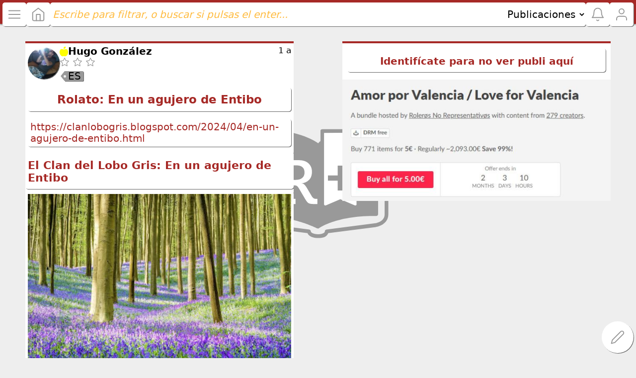

--- FILE ---
content_type: text/html; charset=UTF-8
request_url: https://roleplus.app/publicaciones/rolato-en-un-agujero-de-entibo
body_size: 4987
content:
<!DOCTYPE html>
<html id="important" lang="es"
	data-color="red"
	data-theme="light">

<head>
	<meta charset="UTF-8">

	
	<meta name="viewport" content="width=device-width, initial-scale=1">
	<meta name="theme-color" content="#ed8340">
	<meta property="og:type" content="website">

	<title>
	  Rolato: En un agujero de Entibo | R+	</title>

	<meta name="description"
		content="https://clanlobogris.blogspot.com/2024/04/en-un-agujero-de-entibo.html">

		<meta property="og:image" itemprop="image" content="https://roleplus.app/img/logos/LogoROLEplus512.svg">

	<link rel="apple-touch-icon" href="/img/logos/apple-touch-icon.png">
	<link rel="apple-touch-icon" href="/img/logos/icon-192x192.png">
	<link rel="manifest" href="/manifest.json?v=251128">
	<link rel="stylesheet" href="/css/principal.min.css?v=251128">

		  <link rel="stylesheet" href="/css/masonry.min.css?v=251128">
	
	<link href="/css/publicaciones.min.css" rel="stylesheet" type="text/css" />
</head>

<body>
	<div class="fondo"></div>

<style>
.fondo {
    background: url('/img/logos/LogoROLEplus512.svg') center no-repeat;
    background-size: 50vh;
    height:100vh; width:100%;
    position:fixed; z-index:-1;
}
</style>
	<nav>
	<button class="buscar menu transparent" data-style="body, overflow:hidden" data-show="aside, .overlay.aside"><img alt="Menú" loading="lazy" src="/img/icons/menu.svg" width="30" height="30"></button>

	<a class="buscar publicaciones xs0" href="/" title="Publicaciones">
		<img alt="Publicaciones" loading="lazy" src="/img/icons/home.svg" width="30" height="30">
		<span data-ch="publicaciones_nuevas"></span>
	</a>

	<button class="buscar hide transparent" data-toggle=".buscar, nav a:last-child"><img alt="No buscar" loading="lazy" src="/img/icons/arrow-left.svg" width="30" height="30"></button>

		<form action="/publicaciones/buscar" class="buscar flex grow xs0 s0" method="post">
		<input type="search" class="connect-to-right grow" data-filter="article" name="frase" name="frase" placeholder="Escribe para filtrar, o buscar si pulsas el enter..." value="">
				<select class="connect-to-left" data-action>
							<option selected value="/publicaciones/buscar">Publicaciones</option>
							<option  value="/usuarios/buscar">Usuarios</option>
							<option  value="/grupos/buscar">Grupos</option>
					</select>
		<button type="submit" class="hide"></button>
	</form>

	
	<button class="buscar transparent m0 l0 xl0 xxl0" data-toggle_display=".buscar"><img alt="Buscador" loading="lazy" src="/img/icons/search.svg" width="30" height="30"></button>

	<!-- notificaciones: canal estable con idu de sesión (fallback: '0') -->
	<a class="buscar notificaciones" data-ajax=".ajax.show" data-style="body, overflow:hidden" rel="nofollow" href="/registrados/notificaciones" title="Notificaciones">
		<img alt="Notificaciones" loading="lazy" src="/img/icons/bell.svg" width="30" height="30">
		<span data-ch="notificaciones_0"></span>
	</a>

	<!-- perfil: si no hay apodo, cae a /usuarios para evitar 404 -->
	<a class="buscar xs0 s0" href="/usuarios" title="Perfil de usuario"><img alt="Perfil de usuario" loading="lazy" src="/img/icons/user.svg" width="30" height="30"></a>
</nav>
<div class="nav-air"></div>

	<aside style="display: none">
	<div class="logo">
		<svg xmlns="http://www.w3.org/2000/svg" xml:space="preserve" viewBox="0 0 800 800">
  <style>
    .st0{fill:var(--background)}.st1{fill:var(--primary)}
  </style>
  <circle cx="400" cy="400" r="400" class="st0"/>
  <path class="st1" d="M401.8 663.5c-19.8 0-34.2-4.3-42.7-12.9-3-3-4.8-6.1-6-8.7l-209.4-27.5c-38-7.4-55.4-25.3-55.4-56.4V210c0-4.7 3.8-8.3 8.3-8.3s8.3 3.8 8.3 8.3v347.7c0 16.4 5 32.7 41.2 39.8l214.5 28.2c4.2.5 7.3 4.2 7.3 8.3.4 4 8 12.5 33.5 12.5 22.8 0 29.1-7.8 29.2-12.4-.3-4.4 3-8 7.3-8.5l219-28.3c12.5-2.6 41.1-11.6 41.1-39.8V210c0-4.7 3.8-8.3 8.3-8.3 4.7 0 8.3 3.8 8.3 8.3v347.7c0 28.3-20.5 49.3-54.8 56.4-.3 0-.4.1-.7.1l-213.4 27.5c-1 2.9-2.7 6.1-5.7 9.3-7.1 8.2-20.2 12.5-38.2 12.5z"/>
  <path class="st1" d="M660.7 178.7c-27.9 0-51-1.2-75.1 2-1.6-2-4.4-3.3-8-3.3H420.2c-5 0-9.1 2.7-9.1 6.1v47.2c-5.2 2.6-7.7 8-10.6 9.5-19.3-14-97.1-61.6-257.5-61.6-2.2 0-4.3.9-6 2.5s-2.5 3.7-2.5 6v369.7c0 2.2.9 4.4 2.5 6 1.6 1.6 3.9 2.5 6 2.3 140-2.5 251.8 54.5 253 55.1 1.2.7 2.5.9 3.8.9 2.1 0 4-.8 5.6-2.1.7-.5 80-56.8 254.9-53.9 2.2-.1 4.4-.8 6-2.5 1.6-1.7 2.5-3.8 2.5-6V187.1c.3-4.7-3.4-8.4-8.1-8.4z"/>
  <path class="st0" d="M226.6 488.5h19.3l1.2-149.8h-20.4v-23h86.9c19.4 0 34.1 4.8 44.2 14.5 10 9.7 15.1 22 15.1 37.2 0 15.8-4.4 28-13.3 36.8-8.9 8.6-20.1 13.7-33.4 15 5.1.1 9.4 2.1 13 5.7s7.6 9 11.9 16.2l21.3 36.1c2.6 4.2 5.3 7 8.1 8.7 2.7 1.7 5.9 2.6 9.3 2.6h7.3v23H379c-9.1 0-15.9-1.2-20.5-3.5s-9.5-8.1-15-17.2l-26.7-45.5c-3.9-6.9-7.3-11.5-10.2-13.7-2.9-2.2-6.7-3.4-11.2-3.4h-16.7l-.8 60.4h21.7v23h-72.9v-23.1zm75.4-85c11.5 0 20.6-2.9 27.5-8.5 6.9-5.7 10.3-13.7 10.3-24.1 0-10.3-3-18.1-9.1-23.7-6.1-5.6-14.9-8.3-26.2-8.3h-26.1l-.8 64.8H302v-.2zm270.7-210.8-145.6 1.4v318.3c0 1.8.9 3.7 2.5 4.7s3.5 1.2 5.2.5l65.1-27.4 65.1 27.4c.7.3 1.4.4 2.2.4 1 0 2.2-.3 3.1-.9.9-.7 1.6-1.4 2-2.5l.4-321.9z"/>
  <path class="st1" d="M488.1 340.1h23.6v43.6h43.6v23.6h-43.6v43.6h-23.6v-43.6h-43.6v-23.6h43.6v-43.6z"/>
</svg>
		<div>
			<h3>ROLEplus.app</h3>
			<span class="tag">3.5</span>
		</div>
	</div>

			<a href="/usuarios/formularios" title="Entrar"><img alt="Entrar" src="/img/icons/log-in.svg"> Entrar</a>
	
	<a href="/" title="Publicaciones"><img alt="Publicaciones" loading="lazy" src="/img/icons/home.svg" width="30" height="30"> Publicaciones</a>

	<a rel="nofollow" href="/registrados/tienda" title="Gana/Usa tus PX"><img alt="Gana/Usa tus PX" loading="lazy" src="/img/icons/heart.svg" width="30" height="30"> Gana/Usa tus PX</a>
	<div class="sub">
		<a rel="nofollow" href="/registrados/consejos" title="Pon un banner"><img alt="Pon un banner" src="/img/icons/s.corner-down-right.svg"> Pon un banner</a>

		<a rel="nofollow" href="/registrados/aventuras" title="Aventuras"><img alt="Aventuras" src="/img/icons/s.corner-down-right.svg"> Aventuras</a>

			</div>

	<a class="hoplita roles" data-active=".roles" data-toggle=".hoplita" href="#hoplita" title="Rol Hoplita"><img alt="Rol Hoplita" src="/img/icons/plus.svg"> Hoplita</a>
	<a class="hoplita roles" data-active=".roles" data-toggle=".hoplita" href="#hoplita" title="Rol Hoplita" style="display: none"><img alt="Rol Hoplita" src="/img/icons/minus.svg"> Hoplita</a>
	<div class="hoplita sub" style="display: none">
		<a rel="nofollow" href="/registrados/ajustes" title="Escoge tu color"><img alt="Escoge tu color" src="/img/icons/s.corner-down-right.svg"> Escoge tu color</a>

		<a rel="nofollow" href="/registrados/ia/respuestas" title="Pregunta algo"><img alt="Pregunta algo" src="/img/icons/s.corner-down-right.svg"> Pregunta algo</a>

		<a rel="nofollow" href="/registrados/ajustes" title="Quitar mampostería"><img alt="Quitar mampostería" src="/img/icons/s.corner-down-right.svg"> Quitar mampostería</a>

		<a href="/usuarios/formularios" rel="noopener noreferrer" target="_blank" title="Telegram de R+"><img alt="Telegram de R+" src="/img/icons/s.corner-down-right.svg"> Telegram de R+</a>
	</div>

	<a class="trampero roles" data-active=".roles" data-toggle=".trampero" href="#trampero" title="Rol Trampero"><img alt="Rol Trampero" src="/img/icons/plus.svg"> Trampero</a>
	<a class="trampero roles" data-active=".roles" data-toggle=".trampero" href="#trampero" title="Rol Trampero" style="display: none"><img alt="Rol Trampero" src="/img/icons/minus.svg"> Trampero</a>
	<div class="trampero sub" style="display: none">
		<a rel="nofollow" href="/registrados/enlaces" title="Acorta una URL"><img alt="Acorta una URL" src="/img/icons/s.corner-down-right.svg"> Acorta una URL</a>

		<a rel="nofollow" href="/registrados/cronologias/ver" title="Cronologías"><img alt="Cronologías" src="/img/icons/s.corner-down-right.svg"> Crea una cronología</a>

		<a rel="nofollow" href="/registrados/estadisticas" title="Estadísticas de R+"><img alt="Estadísticas de R+" src="/img/icons/s.corner-down-right.svg"> Estadísticas de R+</a>

		<a rel="nofollow" href="/registrados/ajustes" title="No notificar +1"><img alt="No notificar +1" src="/img/icons/s.corner-down-right.svg"> No notificar +1</a>
	</div>

	<a class="portaestandarte roles" data-active=".roles" data-toggle=".portaestandarte" href="#portaestandarte" title="Rol Portaestandarte"><img alt="Rol Portaestandarte" src="/img/icons/plus.svg"> Portaestandarte</a>
	<a class="portaestandarte roles" data-active=".roles" data-toggle=".portaestandarte" href="#portaestandarte" title="Rol Portaestandarte" style="display: none"><img alt="Rol Portaestandarte" src="/img/icons/minus.svg"> Portaestandarte</a>
	<div class="portaestandarte sub" style="display: none">
		<a rel="nofollow" href="/registrados/rss" title="Entradas de blogs"><img alt="Entradas de blogs" src="/img/icons/s.corner-down-right.svg"> Entradas de blogs</a>

		<a rel="nofollow" href="/registrados/youtube" title="Entradas YouTube"><img alt="Entradas YouTube" src="/img/icons/s.corner-down-right.svg"> Entradas YouTube</a>

		<a rel="nofollow" href="/registrados/publicaciones/perfiles" title="Ver solo lo que sigues"><img alt="Ver solo lo que sigues" src="/img/icons/s.corner-down-right.svg"> Ver solo lo que sigues</a>

		<a rel="nofollow" href="/registrados/traducciones" title="Traducciones"><img alt="Traducciones" src="/img/icons/s.corner-down-right.svg"> Traducciones</a>
	</div>

	<a class="azotamentes roles" data-active=".roles" data-toggle=".azotamentes" href="#azotamentes" title="Rol Azotamentes"><img alt="Rol Azotamentes" src="/img/icons/plus.svg"> Azotamentes</a>
	<a class="azotamentes roles" data-active=".roles" data-toggle=".azotamentes" href="#azotamentes" title="Rol Azotamentes" style="display: none"><img alt="Rol Azotamentes" src="/img/icons/minus.svg"> Azotamentes</a>
	<div class="azotamentes sub" style="display: none">
		<a rel="nofollow" href="/registrados/comentarios/sueltos" title="Comentarios sueltos"><img alt="Telegram privadoComentarios sueltos" src="/img/icons/s.corner-down-right.svg"> Comentarios sueltos</a>

		<a rel="nofollow" href="/registrados/roleflix" title="ROLEFLIX"><img alt="ROLEFLIX" src="/img/icons/s.corner-down-right.svg"> ROLEFLIX</a>

		<a rel="nofollow" href="/registrados/tareas" title="Manda una tarea"><img alt="Manda una tarea" src="/img/icons/s.corner-down-right.svg"> Manda una tarea</a>

		<a href="/usuarios/formularios" rel="noopener noreferrer" target="_blank" title="Telegram exclusivo"><img alt="Telegram exclusivo" src="/img/icons/s.corner-down-right.svg"> Telegram exclusivo</a>
	</div>

	<a class="chaman roles" data-active=".roles" data-toggle=".chaman" href="#chaman" title="Rol Chamán"><img alt="Rol Chamán" src="/img/icons/plus.svg"> Chamán</a>
	<a class="chaman roles" data-active=".roles" data-toggle=".chaman" href="#chaman" title="Rol Chamán" style="display: none"><img alt="Rol Chamán" src="/img/icons/minus.svg"> Chamán</a>
	<div class="chaman sub" style="display: none">
		<a href="/ev" title="Escritorio Virtual"><img alt="Escritorio Virtual" src="/img/icons/s.corner-down-right.svg"> Escritorio Virtual</a>

		<a href="/ev/fichas" title="Editor de fichas"><img alt="Editor de fichas" src="/img/icons/s.corner-down-right.svg"> Editor de fichas</a>

		<a href="/ev/manuales" title="Editor de manuales"><img alt="Editor de manuales" src="/img/icons/s.corner-down-right.svg"> Editor de manuales</a>
		
		<a rel="nofollow" href="/registrados/ajustes" title="Quitar publicidad"><img alt="Quitar publicidad" src="/img/icons/s.corner-down-right.svg"> Quitar publicidad</a>
	</div>

	
	<a href="/usuarios" title="Usuarios"><img alt="Usuarios" loading="lazy" src="/img/icons/users.svg" width="30" height="30"> Usuarios</a>

	<a href="/grupos" title="Grupos">		<img alt="Grupos" loading="lazy" src="/img/icons/circle.svg" width="30" height="30">		Grupos	</a>	
	<a rel="nofollow" href="/registrados/ajustes" title="Ajustes"><img alt="Ajustes" src="/img/icons/settings.svg"> Ajustes</a>

		
	<a data-hide="aside" data-ajax=".ajax.show" href="/info/ventana/nosotros" title="Créditos"><img alt="Créditos" src="/img/icons/heart.svg"> Créditos</a>
	<div class="pa10 ml10">
		<small>© 2018 roleplus.app<br>
		<strongb>Tu IP:</strongb> 18.216.127.63<br>
		<strongb>Tiempo de carga:</strongb> 0.108"<br>
		<strongb>Memoria usada:</strongb> 0.42 MB</small>
	</div>

	<select name="idioma" data-redirect="/usuarios/cambiar_idioma/">
					<option  value="CA">Català</option>
						<option  value="DE">Deutsch</option>
						<option  value="EN">English</option>
						<option selected value="ES">Español</option>
						<option  value="EU">Euskara</option>
						<option  value="FR">Français</option>
						<option  value="IT">Italiano</option>
						<option  value="JA">日本</option>
						<option  value="KO">한국인</option>
						<option  value="LA">Latinus</option>
						<option  value="PT">Português</option>
						<option  value="ZH">中国人</option>
				</select><br>
	<br>
</aside>
<div class="overlay aside hide" data-hide="aside, .overlay" data-style="body, overflow:auto"></div>

	
	<main>
	  
<div data-columns id="grid">
    <article class="pub-3cacf60deee6">
    <section class="caja-usuario">
        <div>
            <a class="avatar" href="/usuarios/perfil/HugoGonzalez" title="Avatar y perfil de Hugo González"><img alt="Avatar y perfil de Hugo González" height="64px" loading="lazy" src="/img/usuarios/61239a14/xs.avatar.png" width="64px"></a>            <span class="grow">
                <span><img data-color="yellow" alt="Apple whole" loading="lazy" src="/img/icons/apple-whole.svg" width="17" height="17"> <b>Hugo González</b></span>
                                    <img alt="Una estrella por cada nivel de usuario" src="/img/icons/star.svg" width="20px" height="20px">
                                    <img alt="Una estrella por cada nivel de usuario" src="/img/icons/star.svg" width="20px" height="20px">
                                    <img alt="Una estrella por cada nivel de usuario" src="/img/icons/star.svg" width="20px" height="20px">
                                <br>
                <a class="tag" href="/publicaciones/buscar/ES">ES</a>
                                            </span>
            <time>1 a</time>
        </div>
    </section>

    <header>
                    <h2><a class="titulo" href="/publicaciones/rolato-en-un-agujero-de-entibo" title="Rolato: En un agujero de Entibo">Rolato: En un agujero de Entibo</a></h2>
            </header>

    <section class="contenido">
        <span>
            <a href="https://clanlobogris.blogspot.com/2024/04/en-un-agujero-de-entibo.html" rel="noopener noreferrer" target="_blank">https://clanlobogris.blogspot.com/2024/04/en-un-agujero-de-entibo.html</a>        </span>
    </section>

    
    
                <section class="preview">
                
    <a href="https://clanlobogris.blogspot.com/2024/04/en-un-agujero-de-entibo.html" rel="noopener noreferrer" target="_blank">
        <h3>El Clan del Lobo Gris: En un agujero de Entibo</h3>
    </a>
    
    
            <a data-ajax=".ajax.show" data-style="body, overflow:hidden" href="/imagenes/vistas_previas/c8f2f75f5e43/euade-202_c8f2f75f5e43.jpg"><img alt="euade-202_c8f2f75f5e43.jpg" loading="lazy" src="/img/vistas_previas/c8f2f75f5e43/l.euade-202_c8f2f75f5e43.jpg"></a>
                </section>
        
    
    
    <section class="fragmentos">
            </section>

    <section class="experiencia">
        <div>
                            
18 PX

<a data-ajax=".pub-3cacf60deee6 .experiencia>div" rel="nofollow" href="/registrados/publicaciones/experiencia/me_encanta/3cacf60deee6" title="Me encanta +5 PX."><img alt="Me encanta" height="30" loading="lazy" src="/img/icons/heart.svg" width="30"></a>

<a data-ajax=".pub-3cacf60deee6 .experiencia>div" rel="nofollow" href="/registrados/publicaciones/experiencia/me_gusta/3cacf60deee6" title="Me gusta +1 PX."><img alt="Me gusta" height="30" loading="lazy" src="/img/icons/thumbs-up.svg" width="30"></a>
                    </div>
    </section>

    <footer>
        <div>
                            <span class="silenciar-3cacf60deee6">
                    <a rel="nofollow" href="/registrados/publicaciones/notificar/3cacf60deee6" data-ajax=".silenciar-3cacf60deee6" title="Notificar comentarios."><img alt="Aactivar notificaciones" height="30" loading="lazy" src="/img/icons/bell-off.svg" width="30"></a>
                </span>
            
            <a class="grow" href="/registrados/comentarios/todos/3cacf60deee6" data-ajax=".pub-3cacf60deee6 .fragmentos" data-show=".pub-3cacf60deee6 .fragmentos" rel="nofollow">
                <small>
                    0 comentarios<br>
                    ¿Comentar?                </small>
            </a>

                    
            <a class="share" data-toast="Enlace copiado al portapapeles." href="https://roleplus.app/publicaciones/rolato-en-un-agujero-de-entibo" title="Enlace para compartir."><img alt="Enlace para compartir." height="30" loading="lazy" src="/img/icons/share-2.svg" width="30"></a>
        </div>
    </footer>
</article>

            <article>
            <header class="pa10">		
                <a href="/usuarios/formularios"><h5>Identifícate para no ver publi aquí</h5></a>
            </header>
                            <a href="/consejos/contabilizar/e0409cfb5384" rel="noopener noreferrer" target="_blank" title="Consejo de Bundle Rolero: Amor por Valencia."><img alt="a3ddd636604f_amor_por_valencia.jpg" src="/img/usuarios/699fe723/l.a3ddd636604f_amor_por_valencia.jpg" width="540" height="540"></a>
                    </article>
    </div>
	</main>

	
	<div class="clear"></div>
<footer>
    <div class="center">
        <a role="button" href="/estado">
            <img alt="Estado de R+" loading="lazy" src="/img/icons/info.svg" width="30" height="30">    
        </a>

        <a role="button" href="/info/ventana/politicas" data-ajax=".ajax.show">Políticas</a>

        <a role="button" href="/info/ventana/privacidad" data-ajax=".ajax.show">Privacidad</a>
        
        <button type="button" class="scroll-top">
            <img alt="Volver arriba" loading="lazy" src="/img/icons/arrow-up.svg" width="30" height="30">        </button>
    </div>
</footer>
	

		<a class="abrir-editor fixed br5 big-round-button scroll-down-hide"
	 href="/registrados/publicaciones/formulario?hashtag="
	 data-ajax=".ajax.show"
	 data-style="body, overflow:hidden"
	 rel="nofollow">
	  <img alt="Abrir ventana para publicar" loading="lazy" src="/img/icons/edit-2.svg" width="30" height="30">	</a>

	<div class="ajax hide"></div>
	<div class="ajax show"></div>

	<script src="/javascript/principal.min.js?v=251128"
		data-idu=""></script>

		  <script src="/javascript/worker.js?v=251128" defer></script>
	
	
		  <script src="/javascript/masonry.min.js?v=251128"></script>
	
	
	
	
		  	<script async crossorigin="anonymous"
			src="https://pagead2.googlesyndication.com/pagead/js/adsbygoogle.js?client=ca-pub-7247117571243976"></script>
	</body>
</html>

--- FILE ---
content_type: text/html; charset=utf-8
request_url: https://www.google.com/recaptcha/api2/aframe
body_size: 245
content:
<!DOCTYPE HTML><html><head><meta http-equiv="content-type" content="text/html; charset=UTF-8"></head><body><script nonce="nIpmD27ZhJNF16hb5dsrbQ">/** Anti-fraud and anti-abuse applications only. See google.com/recaptcha */ try{var clients={'sodar':'https://pagead2.googlesyndication.com/pagead/sodar?'};window.addEventListener("message",function(a){try{if(a.source===window.parent){var b=JSON.parse(a.data);var c=clients[b['id']];if(c){var d=document.createElement('img');d.src=c+b['params']+'&rc='+(localStorage.getItem("rc::a")?sessionStorage.getItem("rc::b"):"");window.document.body.appendChild(d);sessionStorage.setItem("rc::e",parseInt(sessionStorage.getItem("rc::e")||0)+1);localStorage.setItem("rc::h",'1769267209672');}}}catch(b){}});window.parent.postMessage("_grecaptcha_ready", "*");}catch(b){}</script></body></html>

--- FILE ---
content_type: image/svg+xml
request_url: https://roleplus.app/img/icons/plus.svg
body_size: 118
content:
<svg xmlns="http://www.w3.org/2000/svg" width="30" height="30" viewBox="0 0 24 24" fill="none" stroke="#999" stroke-width="1.5" stroke-linecap="round" stroke-linejoin="round" class="feather feather-plus"><line x1="12" y1="5" x2="12" y2="19"></line><line x1="5" y1="12" x2="19" y2="12"></line></svg>